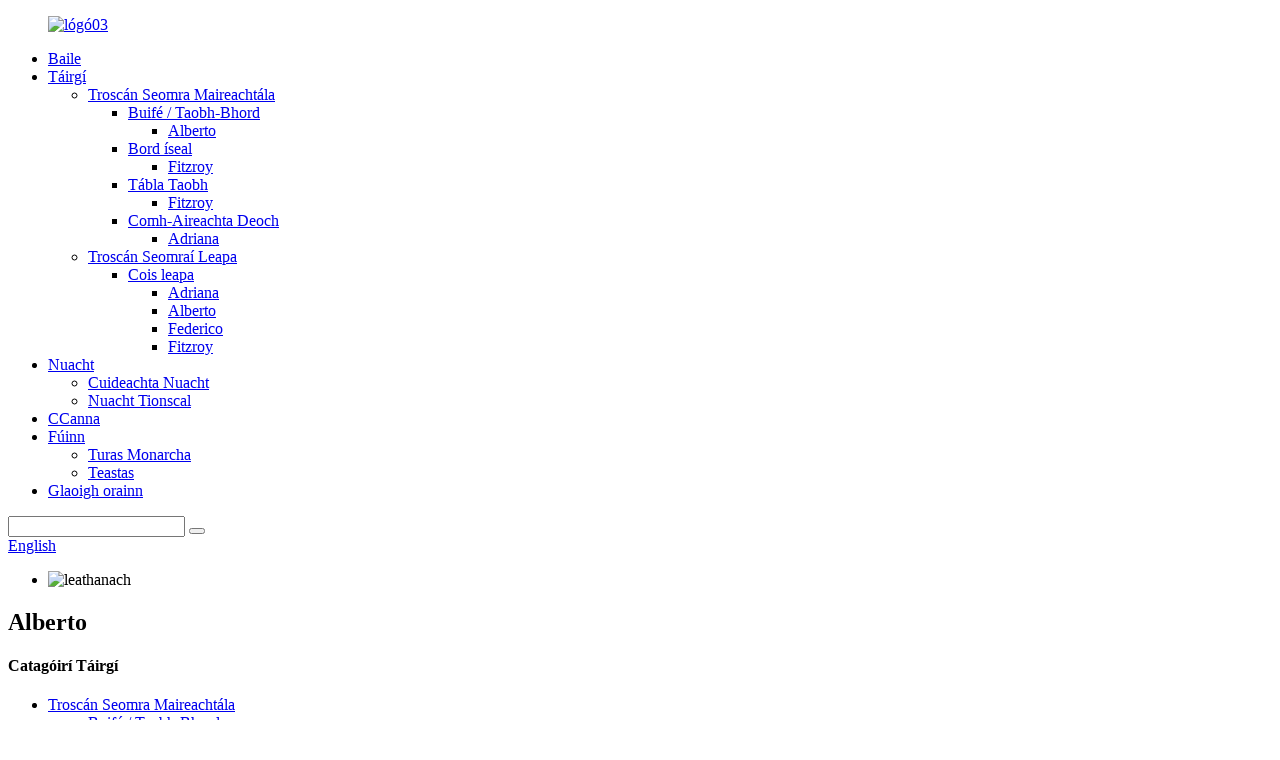

--- FILE ---
content_type: text/html
request_url: http://ga.mywayfurniture.com/alberto-buffet-side-board/
body_size: 7116
content:
<!DOCTYPE html> <html dir="ltr" lang="ga"> <head> <meta http-equiv="Content-Type" content="text/html; charset=UTF-8" /> <title>Déantóirí Alberto - Monarcha &amp; Soláthraithe Alberto tSín</title> <meta name="viewport" content="width=device-width,initial-scale=1,minimum-scale=1,maximum-scale=1,user-scalable=no"> <link rel="apple-touch-icon-precomposed" href=""> <meta name="format-detection" content="telephone=no"> <meta name="apple-mobile-web-app-capable" content="yes"> <meta name="apple-mobile-web-app-status-bar-style" content="black"> <link href="//cdn.globalso.com/mywayfurniture/style/global/style.css" rel="stylesheet"> <link href="//cdn.globalso.com/mywayfurniture/style/public/public.css" rel="stylesheet">  <link rel="shortcut icon" href="//cdn.globalso.com/mywayfurniture/logo.ico" /> <link rel="canonical" href="https://www.mywayfurniture.com/alberto-buffet-side-board/" /> <meta name="description" content="Déantóirí Alberto, Monarcha, Soláthraithe Ón tSín, Molaimid duit greim a fháil ar mar a bhí muid ag iarraidh do chompánaigh laistigh dár bhfiontar.Tá muid cinnte go mbainfidh tú amach cuideachta a dhéanamh linn ní amháin torthúil ach freisin brabúsach.Táimid réidh an méid atá uait a sholáthar duit." /> <link href="//cdn.globalso.com/hide_search.css" rel="stylesheet"/><link href="//www.mywayfurniture.com/style/ga.html.css" rel="stylesheet"/></head> <body> <div class="container">   <!-- web_head start -->    <header class="page_nav web_head">       <section class="head_layer">         <div class="layout">           <figure class="logo"> <a href="/">			<img src="//cdn.globalso.com/mywayfurniture/logo03.png" alt="lógó03"> 				</a></figure>           <nav class="nav_wrap">             <ul class="head_nav">               <li><a href="/">Baile</a></li> <li class="current-menu-ancestor"><a href="/products/">Táirgí</a> <ul class="sub-menu"> 	<li class="current-menu-ancestor"><a href="/living-room-furniture/">Troscán Seomra Maireachtála</a> 	<ul class="sub-menu"> 		<li class="current-menu-ancestor current-menu-parent"><a href="/buffet-side-board/">Buifé / Taobh-Bhord</a> 		<ul class="sub-menu"> 			<li class="nav-current"><a href="/alberto-buffet-side-board/">Alberto</a></li> 		</ul> </li> 		<li><a href="/coffee-table/">Bord íseal</a> 		<ul class="sub-menu"> 			<li><a href="/fitzroy-coffee-table/">Fitzroy</a></li> 		</ul> </li> 		<li><a href="/side-table/">Tábla Taobh</a> 		<ul class="sub-menu"> 			<li><a href="/fitzroy-side-table/">Fitzroy</a></li> 		</ul> </li> 		<li><a href="/drink-cabinet/">Comh-Aireachta Deoch</a> 		<ul class="sub-menu"> 			<li><a href="/adriana-drink-cabinet/">Adriana</a></li> 		</ul> </li> 	</ul> </li> 	<li><a href="/bedroom-furniture/">Troscán Seomraí Leapa</a> 	<ul class="sub-menu"> 		<li><a href="/bedside/">Cois leapa</a> 		<ul class="sub-menu"> 			<li><a href="/adriana-bedside/">Adriana</a></li> 			<li><a href="/alberto-bedside/">Alberto</a></li> 			<li><a href="/federico-bedside/">Federico</a></li> 			<li><a href="/fitzroy-bedside/">Fitzroy</a></li> 		</ul> </li> 	</ul> </li> </ul> </li> <li><a href="/news/">Nuacht</a> <ul class="sub-menu"> 	<li><a href="/news_catalog/company-news/">Cuideachta Nuacht</a></li> 	<li><a href="/news_catalog/industry-news/">Nuacht Tionscal</a></li> </ul> </li> <li><a href="/faqs/">CCanna</a></li> <li><a href="/about-us/">Fúinn</a> <ul class="sub-menu"> 	<li><a href="/factory-tour/">Turas Monarcha</a></li> 	<li><a href="/certificate/">Teastas</a></li> </ul> </li> <li><a href="/contact-us/">Glaoigh orainn</a></li>             </ul>           </nav>           <div class="head_right">             <div class="head-search">               <form action="/search.php" method="get">                 <input class="search-ipt" name="s" placeholder="" /> 				<input type="hidden" name="cat" value="490"/>                 <button class="search-btn" type="submit" value=""></button>                 <span id="btn-search"></span>               </form>             </div>            <div class="change-language ensemble">   <div class="change-language-info">     <div class="change-language-title medium-title">        <div class="language-flag language-flag-en"><a href="https://www.mywayfurniture.com/"><b class="country-flag"></b><span>English</span> </a></div>        <b class="language-icon"></b>      </div> 	<div class="change-language-cont sub-content">         <div class="empty"></div>     </div>   </div> </div> <!--theme295-->            </div>         </div>       </section>     </header>        <!-- sys_sub_head -->     <section class="sys_sub_head">       <!-- swiper -->       <div class="head_bn_slider">         <ul class="head_bn_items swiper-wrapper">        <li class="head_bn_item swiper-slide"><img src="//cdn.globalso.com/mywayfurniture/15.jpg" alt="leathanach"></li>         </ul>       </div>       <div class="swiper-control">           <div class="swiper-pagination"></div>       </div>       <div class="head_title">         <div class="layout">           <h1 class="page_ttt">Alberto</h1>         </div>       </div>     </section>   <section class="web_main page_main">   <div class="layout">     <aside class="aside">   <section class="aside-wrap">     <section class="side-widget">     <div class="side-tit-bar">       <h4 class="side-tit">Catagóirí Táirgí</h4>     </div>     <ul class="side-cate">       <li class="current-menu-ancestor"><a href="/living-room-furniture/">Troscán Seomra Maireachtála</a> <ul class="sub-menu"> 	<li class="current-menu-ancestor current-menu-parent"><a href="/buffet-side-board/">Buifé / Taobh-Bhord</a> 	<ul class="sub-menu"> 		<li class="nav-current"><a href="/alberto-buffet-side-board/">Alberto</a></li> 	</ul> </li> 	<li><a href="/coffee-table/">Bord íseal</a> 	<ul class="sub-menu"> 		<li><a href="/fitzroy-coffee-table/">Fitzroy</a></li> 	</ul> </li> 	<li><a href="/side-table/">Tábla Taobh</a> 	<ul class="sub-menu"> 		<li><a href="/fitzroy-side-table/">Fitzroy</a></li> 	</ul> </li> 	<li><a href="/drink-cabinet/">Comh-Aireachta Deoch</a> 	<ul class="sub-menu"> 		<li><a href="/adriana-drink-cabinet/">Adriana</a></li> 	</ul> </li> </ul> </li> <li><a href="/bedroom-furniture/">Troscán Seomraí Leapa</a> <ul class="sub-menu"> 	<li><a href="/bedside/">Cois leapa</a> 	<ul class="sub-menu"> 		<li><a href="/adriana-bedside/">Adriana</a></li> 		<li><a href="/alberto-bedside/">Alberto</a></li> 		<li><a href="/federico-bedside/">Federico</a></li> 		<li><a href="/fitzroy-bedside/">Fitzroy</a></li> 	</ul> </li> </ul> </li>     </ul>   </section>   <div class="side-widget">     <div class="side-tit-bar">       <h2 class="side-tit">Molta</h2>     </div> 	 <div class="side-product-items">               <div class="items_content">   				  <ul> 				                      <li class="gm-sep side_product_item">                       <figure> <a href="/high-quality-modern-luxury-lacquer-stainless-steel-two-door-wardrobe-wooden-metal-home-bedroom-furniture-manufacturer-china-custom-supplier-product/" class="item-img"><img src="//cdn.globalso.com/mywayfurniture/DS0731-300x300.jpg" alt="Lacquer Só Nua-Aimseartha Ardchaighdeáin do Dhosmálta..."></a>                         <figcaption>                           <h3 class="item_title"><a href="/high-quality-modern-luxury-lacquer-stainless-steel-two-door-wardrobe-wooden-metal-home-bedroom-furniture-manufacturer-china-custom-supplier-product/">Mód Ardchaighdeáin ...</a></h3>                           <div class="item_text"><a href="/high-quality-modern-luxury-lacquer-stainless-steel-two-door-wardrobe-wooden-metal-home-bedroom-furniture-manufacturer-china-custom-supplier-product/">Cur síos A íogair agus faiseanta...</a></div>                         </figcaption>                       </figure>                       <a href="/high-quality-modern-luxury-lacquer-stainless-steel-two-door-wardrobe-wooden-metal-home-bedroom-furniture-manufacturer-china-custom-supplier-product/" class="add-friend"></a>                     </li> 					                    <li class="gm-sep side_product_item">                       <figure> <a href="/high-quality-modern-luxury-glass-white-matt-lacquer-dark-chrome-stainless-steel-frame-bedside-chest-of-drawers-wooden-metal-home-bedroom-furniture-manufacturer-china-customized-supplier-product/" class="item-img"><img src="//cdn.globalso.com/mywayfurniture/DS1182-300x300.jpg" alt="Gloine Só Nua-Aimseartha Ardchaighdeáin Bán Matt Lac..."></a>                         <figcaption>                           <h3 class="item_title"><a href="/high-quality-modern-luxury-glass-white-matt-lacquer-dark-chrome-stainless-steel-frame-bedside-chest-of-drawers-wooden-metal-home-bedroom-furniture-manufacturer-china-customized-supplier-product/">Mód Ardchaighdeáin ...</a></h3>                           <div class="item_text"><a href="/high-quality-modern-luxury-glass-white-matt-lacquer-dark-chrome-stainless-steel-frame-bedside-chest-of-drawers-wooden-metal-home-bedroom-furniture-manufacturer-china-customized-supplier-product/">Cur síos Sármhaith agus praiticiúil...</a></div>                         </figcaption>                       </figure>                       <a href="/high-quality-modern-luxury-glass-white-matt-lacquer-dark-chrome-stainless-steel-frame-bedside-chest-of-drawers-wooden-metal-home-bedroom-furniture-manufacturer-china-customized-supplier-product/" class="add-friend"></a>                     </li> 					                    <li class="gm-sep side_product_item">                       <figure> <a href="/high-quality-modern-luxury-glass-lacquer-stainless-steel-two-door-high-sideboard-cabinet-wooden-metal-home-living-room-furniture-manufacturer-china-customized-supplier-product/" class="item-img"><img src="//cdn.globalso.com/mywayfurniture/DS1106-300x300.jpg" alt="Déantúsaíocht Troscán Seomra Maireachtála Tí Miotal Adhmaid..."></a>                         <figcaption>                           <h3 class="item_title"><a href="/high-quality-modern-luxury-glass-lacquer-stainless-steel-two-door-high-sideboard-cabinet-wooden-metal-home-living-room-furniture-manufacturer-china-customized-supplier-product/">Miotal Adhmaid Baile...</a></h3>                           <div class="item_text"><a href="/high-quality-modern-luxury-glass-lacquer-stainless-steel-two-door-high-sideboard-cabinet-wooden-metal-home-living-room-furniture-manufacturer-china-customized-supplier-product/">Cur síos A íogair agus faiseanta...</a></div>                         </figcaption>                       </figure>                       <a href="/high-quality-modern-luxury-glass-lacquer-stainless-steel-two-door-high-sideboard-cabinet-wooden-metal-home-living-room-furniture-manufacturer-china-customized-supplier-product/" class="add-friend"></a>                     </li> 					                   </ul>                </div>             </div>    </div>         </section> </aside>    <section class="main">          <div class="main_hd">             <h2 class="page_title">Alberto</h2>           </div>       <div class="items_list">         <ul>           				 <li class="product_item">                         <figure> <span class="item_img"> <img src="//cdn.globalso.com/mywayfurniture/38a0b9231.png" alt="Lacquer Gloine Só Nua-Aimseartha Ceithre Doras Ardchaighdeáin Stee Dhosmálta Ard-Sideboard Comh-Aireachta Miotal Adhmaid Baile Seomra Maireachtála Troscán Monaróir tSín Soláthraí Saincheaptha"> 			<a href="/four-door-high-quality-modern-luxury-glass-lacquer-stainless-stee-high-sideboard-cabinet-wooden-metal-home-living-room-furniture-manufacturer-china-customized-supplier-product/" title="Four Door High Quality Modern Luxury Glass Lacquer Stainless Stee High Sideboard Cabinet Wooden Metal Home Living Room Furniture Manufacturer China Customized Supplier"></a></span>                             <figcaption>                                 <h3 class="item_title"><a href="/four-door-high-quality-modern-luxury-glass-lacquer-stainless-stee-high-sideboard-cabinet-wooden-metal-home-living-room-furniture-manufacturer-china-customized-supplier-product/">Lacq Gloine Só Nua-Aimseartha Ceithre Doras ar Ardchaighdeán...</a></h3>                             </figcaption>                         </figure>                     </li> 				                   </ul>         <div class="page_bar">         <div class="pages"></div>       </div>       </div>            </section>   </div> </section> ﻿  <!-- web_footer start -->      <footer class="web_footer" style="background-image: url(//cdn.globalso.com/mywayfurniture/bj.jpg)">       <section class="foot_service">         <div class="layout">           <div class="foot_items">             <nav class="foot_item foot_item_info">               <div class="foot_logo">		<img src="//cdn.globalso.com/mywayfurniture/logo3.png" alt="lógó"> 	 </div>             </nav>             <nav class="foot_item foot_item_contact">               <div class="foot_item_hd">                 <h2 class="title">Fúinn</h2>               </div>               <div class="foot_item_bd">                 <ul class="foot_txt_list">                 <li><a href="/certificate/">Teastas</a></li> <li><a href="/contact-us/">Glaoigh orainn</a></li> <li><a href="/about-us/">Fúinn</a></li> <li><a href="/faqs/">CCanna</a></li>                 </ul>               </div>             </nav>             <nav class="foot_item foot_item_nav">               <div class="foot_item_hd">                 <h2 class="title">Catagóir Táirge</h2>               </div>               <div class="foot_item_bd">                 <ul class="foot_txt_list">                  <li><a href="/living-room-furniture/">Troscán Seomra Maireachtála</a></li> <li><a href="/bedroom-furniture/">Troscán Seomraí Leapa</a></li>                 </ul>               </div>             </nav>             <nav class="foot_item foot_item_nav">               <div class="foot_item_hd">                 <h2 class="title">Ionad teagmhála</h2>               </div>               <div class="foot_item_bd">                 <address class="foot_contact_list">                   <ul> 				                      <li class="contact_item">                       <div class="contact_txt">                         <span class="item_label">Glaoigh orainn:</span><a class="tel_link" href="tel:+86-20-31923192"><span class="item_val">+86-20-31923192</a></span>                       </div>                     </li> 										                    <li class="contact_item">                       <div class="contact_txt">                         <span class="item_label">Scríobh chugainn:</span><a href="javascript:" class="add_email12"><span class="item_val">melody@myway-qc.com</a></span>                       </div>                     </li> 					                  </ul>                 </address>                               </div>             </nav>           </div>         </div>       </section>       <section class="foot_bar">         <div class="layout">           <div class="copyright">© Cóipcheart - 2010-2023 : Gach ceart ar cosaint.</div>         </div>       </section>     </footer> <div class="inquiry-pop-bd">   <div class="inquiry-pop"> <i class="ico-close-pop" onclick="hideMsgPop();"></i>      <script type="text/javascript" src="//www.globalso.site/form.js"></script>    </div> </div> </div>   <script type="text/javascript" src="//cdn.globalso.com/mywayfurniture/style/global/js/jquery.min.js"></script>  <script type="text/javascript" src="//cdn.globalso.com/mywayfurniture/style/global/js/common.js"></script> <script type="text/javascript" src="//cdn.globalso.com/mywayfurniture/style/public/public.js"></script>  <!--[if lt IE 9]> <script src="//cdn.globalso.com/mywayfurniture/style/global/js/html5.js"></script> <![endif]--> <script type="text/javascript">

if(typeof jQuery == 'undefined' || typeof jQuery.fn.on == 'undefined') {
	document.write('<script src="https://www.mywayfurniture.com/wp-content/plugins/bb-plugin/js/jquery.js"><\/script>');
	document.write('<script src="https://www.mywayfurniture.com/wp-content/plugins/bb-plugin/js/jquery.migrate.min.js"><\/script>');
}

</script><ul class="prisna-wp-translate-seo" id="prisna-translator-seo"><li class="language-flag language-flag-en"><a href="https://www.mywayfurniture.com/alberto-buffet-side-board/" title="English" target="_blank"><b class="country-flag"></b><span>English</span></a></li><li class="language-flag language-flag-fr"><a href="http://fr.mywayfurniture.com/alberto-buffet-side-board/" title="French" target="_blank"><b class="country-flag"></b><span>French</span></a></li><li class="language-flag language-flag-de"><a href="http://de.mywayfurniture.com/alberto-buffet-side-board/" title="German" target="_blank"><b class="country-flag"></b><span>German</span></a></li><li class="language-flag language-flag-pt"><a href="http://pt.mywayfurniture.com/alberto-buffet-side-board/" title="Portuguese" target="_blank"><b class="country-flag"></b><span>Portuguese</span></a></li><li class="language-flag language-flag-es"><a href="http://es.mywayfurniture.com/alberto-buffet-side-board/" title="Spanish" target="_blank"><b class="country-flag"></b><span>Spanish</span></a></li><li class="language-flag language-flag-ru"><a href="http://ru.mywayfurniture.com/alberto-buffet-side-board/" title="Russian" target="_blank"><b class="country-flag"></b><span>Russian</span></a></li><li class="language-flag language-flag-ja"><a href="http://ja.mywayfurniture.com/alberto-buffet-side-board/" title="Japanese" target="_blank"><b class="country-flag"></b><span>Japanese</span></a></li><li class="language-flag language-flag-ko"><a href="http://ko.mywayfurniture.com/alberto-buffet-side-board/" title="Korean" target="_blank"><b class="country-flag"></b><span>Korean</span></a></li><li class="language-flag language-flag-ar"><a href="http://ar.mywayfurniture.com/alberto-buffet-side-board/" title="Arabic" target="_blank"><b class="country-flag"></b><span>Arabic</span></a></li><li class="language-flag language-flag-ga"><a href="http://ga.mywayfurniture.com/alberto-buffet-side-board/" title="Irish" target="_blank"><b class="country-flag"></b><span>Irish</span></a></li><li class="language-flag language-flag-el"><a href="http://el.mywayfurniture.com/alberto-buffet-side-board/" title="Greek" target="_blank"><b class="country-flag"></b><span>Greek</span></a></li><li class="language-flag language-flag-tr"><a href="http://tr.mywayfurniture.com/alberto-buffet-side-board/" title="Turkish" target="_blank"><b class="country-flag"></b><span>Turkish</span></a></li><li class="language-flag language-flag-it"><a href="http://it.mywayfurniture.com/alberto-buffet-side-board/" title="Italian" target="_blank"><b class="country-flag"></b><span>Italian</span></a></li><li class="language-flag language-flag-da"><a href="http://da.mywayfurniture.com/alberto-buffet-side-board/" title="Danish" target="_blank"><b class="country-flag"></b><span>Danish</span></a></li><li class="language-flag language-flag-ro"><a href="http://ro.mywayfurniture.com/alberto-buffet-side-board/" title="Romanian" target="_blank"><b class="country-flag"></b><span>Romanian</span></a></li><li class="language-flag language-flag-id"><a href="http://id.mywayfurniture.com/alberto-buffet-side-board/" title="Indonesian" target="_blank"><b class="country-flag"></b><span>Indonesian</span></a></li><li class="language-flag language-flag-cs"><a href="http://cs.mywayfurniture.com/alberto-buffet-side-board/" title="Czech" target="_blank"><b class="country-flag"></b><span>Czech</span></a></li><li class="language-flag language-flag-af"><a href="http://af.mywayfurniture.com/alberto-buffet-side-board/" title="Afrikaans" target="_blank"><b class="country-flag"></b><span>Afrikaans</span></a></li><li class="language-flag language-flag-sv"><a href="http://sv.mywayfurniture.com/alberto-buffet-side-board/" title="Swedish" target="_blank"><b class="country-flag"></b><span>Swedish</span></a></li><li class="language-flag language-flag-pl"><a href="http://pl.mywayfurniture.com/alberto-buffet-side-board/" title="Polish" target="_blank"><b class="country-flag"></b><span>Polish</span></a></li><li class="language-flag language-flag-eu"><a href="http://eu.mywayfurniture.com/alberto-buffet-side-board/" title="Basque" target="_blank"><b class="country-flag"></b><span>Basque</span></a></li><li class="language-flag language-flag-ca"><a href="http://ca.mywayfurniture.com/alberto-buffet-side-board/" title="Catalan" target="_blank"><b class="country-flag"></b><span>Catalan</span></a></li><li class="language-flag language-flag-eo"><a href="http://eo.mywayfurniture.com/alberto-buffet-side-board/" title="Esperanto" target="_blank"><b class="country-flag"></b><span>Esperanto</span></a></li><li class="language-flag language-flag-hi"><a href="http://hi.mywayfurniture.com/alberto-buffet-side-board/" title="Hindi" target="_blank"><b class="country-flag"></b><span>Hindi</span></a></li><li class="language-flag language-flag-lo"><a href="http://lo.mywayfurniture.com/alberto-buffet-side-board/" title="Lao" target="_blank"><b class="country-flag"></b><span>Lao</span></a></li><li class="language-flag language-flag-sq"><a href="http://sq.mywayfurniture.com/alberto-buffet-side-board/" title="Albanian" target="_blank"><b class="country-flag"></b><span>Albanian</span></a></li><li class="language-flag language-flag-am"><a href="http://am.mywayfurniture.com/alberto-buffet-side-board/" title="Amharic" target="_blank"><b class="country-flag"></b><span>Amharic</span></a></li><li class="language-flag language-flag-hy"><a href="http://hy.mywayfurniture.com/alberto-buffet-side-board/" title="Armenian" target="_blank"><b class="country-flag"></b><span>Armenian</span></a></li><li class="language-flag language-flag-az"><a href="http://az.mywayfurniture.com/alberto-buffet-side-board/" title="Azerbaijani" target="_blank"><b class="country-flag"></b><span>Azerbaijani</span></a></li><li class="language-flag language-flag-be"><a href="http://be.mywayfurniture.com/alberto-buffet-side-board/" title="Belarusian" target="_blank"><b class="country-flag"></b><span>Belarusian</span></a></li><li class="language-flag language-flag-bn"><a href="http://bn.mywayfurniture.com/alberto-buffet-side-board/" title="Bengali" target="_blank"><b class="country-flag"></b><span>Bengali</span></a></li><li class="language-flag language-flag-bs"><a href="http://bs.mywayfurniture.com/alberto-buffet-side-board/" title="Bosnian" target="_blank"><b class="country-flag"></b><span>Bosnian</span></a></li><li class="language-flag language-flag-bg"><a href="http://bg.mywayfurniture.com/alberto-buffet-side-board/" title="Bulgarian" target="_blank"><b class="country-flag"></b><span>Bulgarian</span></a></li><li class="language-flag language-flag-ceb"><a href="http://ceb.mywayfurniture.com/alberto-buffet-side-board/" title="Cebuano" target="_blank"><b class="country-flag"></b><span>Cebuano</span></a></li><li class="language-flag language-flag-ny"><a href="http://ny.mywayfurniture.com/alberto-buffet-side-board/" title="Chichewa" target="_blank"><b class="country-flag"></b><span>Chichewa</span></a></li><li class="language-flag language-flag-co"><a href="http://co.mywayfurniture.com/alberto-buffet-side-board/" title="Corsican" target="_blank"><b class="country-flag"></b><span>Corsican</span></a></li><li class="language-flag language-flag-hr"><a href="http://hr.mywayfurniture.com/alberto-buffet-side-board/" title="Croatian" target="_blank"><b class="country-flag"></b><span>Croatian</span></a></li><li class="language-flag language-flag-nl"><a href="http://nl.mywayfurniture.com/alberto-buffet-side-board/" title="Dutch" target="_blank"><b class="country-flag"></b><span>Dutch</span></a></li><li class="language-flag language-flag-et"><a href="http://et.mywayfurniture.com/alberto-buffet-side-board/" title="Estonian" target="_blank"><b class="country-flag"></b><span>Estonian</span></a></li><li class="language-flag language-flag-tl"><a href="http://tl.mywayfurniture.com/alberto-buffet-side-board/" title="Filipino" target="_blank"><b class="country-flag"></b><span>Filipino</span></a></li><li class="language-flag language-flag-fi"><a href="http://fi.mywayfurniture.com/alberto-buffet-side-board/" title="Finnish" target="_blank"><b class="country-flag"></b><span>Finnish</span></a></li><li class="language-flag language-flag-fy"><a href="http://fy.mywayfurniture.com/alberto-buffet-side-board/" title="Frisian" target="_blank"><b class="country-flag"></b><span>Frisian</span></a></li><li class="language-flag language-flag-gl"><a href="http://gl.mywayfurniture.com/alberto-buffet-side-board/" title="Galician" target="_blank"><b class="country-flag"></b><span>Galician</span></a></li><li class="language-flag language-flag-ka"><a href="http://ka.mywayfurniture.com/alberto-buffet-side-board/" title="Georgian" target="_blank"><b class="country-flag"></b><span>Georgian</span></a></li><li class="language-flag language-flag-gu"><a href="http://gu.mywayfurniture.com/alberto-buffet-side-board/" title="Gujarati" target="_blank"><b class="country-flag"></b><span>Gujarati</span></a></li><li class="language-flag language-flag-ht"><a href="http://ht.mywayfurniture.com/alberto-buffet-side-board/" title="Haitian" target="_blank"><b class="country-flag"></b><span>Haitian</span></a></li><li class="language-flag language-flag-ha"><a href="http://ha.mywayfurniture.com/alberto-buffet-side-board/" title="Hausa" target="_blank"><b class="country-flag"></b><span>Hausa</span></a></li><li class="language-flag language-flag-haw"><a href="http://haw.mywayfurniture.com/alberto-buffet-side-board/" title="Hawaiian" target="_blank"><b class="country-flag"></b><span>Hawaiian</span></a></li><li class="language-flag language-flag-iw"><a href="http://iw.mywayfurniture.com/alberto-buffet-side-board/" title="Hebrew" target="_blank"><b class="country-flag"></b><span>Hebrew</span></a></li><li class="language-flag language-flag-hmn"><a href="http://hmn.mywayfurniture.com/alberto-buffet-side-board/" title="Hmong" target="_blank"><b class="country-flag"></b><span>Hmong</span></a></li><li class="language-flag language-flag-hu"><a href="http://hu.mywayfurniture.com/alberto-buffet-side-board/" title="Hungarian" target="_blank"><b class="country-flag"></b><span>Hungarian</span></a></li><li class="language-flag language-flag-is"><a href="http://is.mywayfurniture.com/alberto-buffet-side-board/" title="Icelandic" target="_blank"><b class="country-flag"></b><span>Icelandic</span></a></li><li class="language-flag language-flag-ig"><a href="http://ig.mywayfurniture.com/alberto-buffet-side-board/" title="Igbo" target="_blank"><b class="country-flag"></b><span>Igbo</span></a></li><li class="language-flag language-flag-jw"><a href="http://jw.mywayfurniture.com/alberto-buffet-side-board/" title="Javanese" target="_blank"><b class="country-flag"></b><span>Javanese</span></a></li><li class="language-flag language-flag-kn"><a href="http://kn.mywayfurniture.com/alberto-buffet-side-board/" title="Kannada" target="_blank"><b class="country-flag"></b><span>Kannada</span></a></li><li class="language-flag language-flag-kk"><a href="http://kk.mywayfurniture.com/alberto-buffet-side-board/" title="Kazakh" target="_blank"><b class="country-flag"></b><span>Kazakh</span></a></li><li class="language-flag language-flag-km"><a href="http://km.mywayfurniture.com/alberto-buffet-side-board/" title="Khmer" target="_blank"><b class="country-flag"></b><span>Khmer</span></a></li><li class="language-flag language-flag-ku"><a href="http://ku.mywayfurniture.com/alberto-buffet-side-board/" title="Kurdish" target="_blank"><b class="country-flag"></b><span>Kurdish</span></a></li><li class="language-flag language-flag-ky"><a href="http://ky.mywayfurniture.com/alberto-buffet-side-board/" title="Kyrgyz" target="_blank"><b class="country-flag"></b><span>Kyrgyz</span></a></li><li class="language-flag language-flag-la"><a href="http://la.mywayfurniture.com/alberto-buffet-side-board/" title="Latin" target="_blank"><b class="country-flag"></b><span>Latin</span></a></li><li class="language-flag language-flag-lv"><a href="http://lv.mywayfurniture.com/alberto-buffet-side-board/" title="Latvian" target="_blank"><b class="country-flag"></b><span>Latvian</span></a></li><li class="language-flag language-flag-lt"><a href="http://lt.mywayfurniture.com/alberto-buffet-side-board/" title="Lithuanian" target="_blank"><b class="country-flag"></b><span>Lithuanian</span></a></li><li class="language-flag language-flag-lb"><a href="http://lb.mywayfurniture.com/alberto-buffet-side-board/" title="Luxembou.." target="_blank"><b class="country-flag"></b><span>Luxembou..</span></a></li><li class="language-flag language-flag-mk"><a href="http://mk.mywayfurniture.com/alberto-buffet-side-board/" title="Macedonian" target="_blank"><b class="country-flag"></b><span>Macedonian</span></a></li><li class="language-flag language-flag-mg"><a href="http://mg.mywayfurniture.com/alberto-buffet-side-board/" title="Malagasy" target="_blank"><b class="country-flag"></b><span>Malagasy</span></a></li><li class="language-flag language-flag-ms"><a href="http://ms.mywayfurniture.com/alberto-buffet-side-board/" title="Malay" target="_blank"><b class="country-flag"></b><span>Malay</span></a></li><li class="language-flag language-flag-ml"><a href="http://ml.mywayfurniture.com/alberto-buffet-side-board/" title="Malayalam" target="_blank"><b class="country-flag"></b><span>Malayalam</span></a></li><li class="language-flag language-flag-mt"><a href="http://mt.mywayfurniture.com/alberto-buffet-side-board/" title="Maltese" target="_blank"><b class="country-flag"></b><span>Maltese</span></a></li><li class="language-flag language-flag-mi"><a href="http://mi.mywayfurniture.com/alberto-buffet-side-board/" title="Maori" target="_blank"><b class="country-flag"></b><span>Maori</span></a></li><li class="language-flag language-flag-mr"><a href="http://mr.mywayfurniture.com/alberto-buffet-side-board/" title="Marathi" target="_blank"><b class="country-flag"></b><span>Marathi</span></a></li><li class="language-flag language-flag-mn"><a href="http://mn.mywayfurniture.com/alberto-buffet-side-board/" title="Mongolian" target="_blank"><b class="country-flag"></b><span>Mongolian</span></a></li><li class="language-flag language-flag-my"><a href="http://my.mywayfurniture.com/alberto-buffet-side-board/" title="Burmese" target="_blank"><b class="country-flag"></b><span>Burmese</span></a></li><li class="language-flag language-flag-ne"><a href="http://ne.mywayfurniture.com/alberto-buffet-side-board/" title="Nepali" target="_blank"><b class="country-flag"></b><span>Nepali</span></a></li><li class="language-flag language-flag-no"><a href="http://no.mywayfurniture.com/alberto-buffet-side-board/" title="Norwegian" target="_blank"><b class="country-flag"></b><span>Norwegian</span></a></li><li class="language-flag language-flag-ps"><a href="http://ps.mywayfurniture.com/alberto-buffet-side-board/" title="Pashto" target="_blank"><b class="country-flag"></b><span>Pashto</span></a></li><li class="language-flag language-flag-fa"><a href="http://fa.mywayfurniture.com/alberto-buffet-side-board/" title="Persian" target="_blank"><b class="country-flag"></b><span>Persian</span></a></li><li class="language-flag language-flag-pa"><a href="http://pa.mywayfurniture.com/alberto-buffet-side-board/" title="Punjabi" target="_blank"><b class="country-flag"></b><span>Punjabi</span></a></li><li class="language-flag language-flag-sr"><a href="http://sr.mywayfurniture.com/alberto-buffet-side-board/" title="Serbian" target="_blank"><b class="country-flag"></b><span>Serbian</span></a></li><li class="language-flag language-flag-st"><a href="http://st.mywayfurniture.com/alberto-buffet-side-board/" title="Sesotho" target="_blank"><b class="country-flag"></b><span>Sesotho</span></a></li><li class="language-flag language-flag-si"><a href="http://si.mywayfurniture.com/alberto-buffet-side-board/" title="Sinhala" target="_blank"><b class="country-flag"></b><span>Sinhala</span></a></li><li class="language-flag language-flag-sk"><a href="http://sk.mywayfurniture.com/alberto-buffet-side-board/" title="Slovak" target="_blank"><b class="country-flag"></b><span>Slovak</span></a></li><li class="language-flag language-flag-sl"><a href="http://sl.mywayfurniture.com/alberto-buffet-side-board/" title="Slovenian" target="_blank"><b class="country-flag"></b><span>Slovenian</span></a></li><li class="language-flag language-flag-so"><a href="http://so.mywayfurniture.com/alberto-buffet-side-board/" title="Somali" target="_blank"><b class="country-flag"></b><span>Somali</span></a></li><li class="language-flag language-flag-sm"><a href="http://sm.mywayfurniture.com/alberto-buffet-side-board/" title="Samoan" target="_blank"><b class="country-flag"></b><span>Samoan</span></a></li><li class="language-flag language-flag-gd"><a href="http://gd.mywayfurniture.com/alberto-buffet-side-board/" title="Scots Gaelic" target="_blank"><b class="country-flag"></b><span>Scots Gaelic</span></a></li><li class="language-flag language-flag-sn"><a href="http://sn.mywayfurniture.com/alberto-buffet-side-board/" title="Shona" target="_blank"><b class="country-flag"></b><span>Shona</span></a></li><li class="language-flag language-flag-sd"><a href="http://sd.mywayfurniture.com/alberto-buffet-side-board/" title="Sindhi" target="_blank"><b class="country-flag"></b><span>Sindhi</span></a></li><li class="language-flag language-flag-su"><a href="http://su.mywayfurniture.com/alberto-buffet-side-board/" title="Sundanese" target="_blank"><b class="country-flag"></b><span>Sundanese</span></a></li><li class="language-flag language-flag-sw"><a href="http://sw.mywayfurniture.com/alberto-buffet-side-board/" title="Swahili" target="_blank"><b class="country-flag"></b><span>Swahili</span></a></li><li class="language-flag language-flag-tg"><a href="http://tg.mywayfurniture.com/alberto-buffet-side-board/" title="Tajik" target="_blank"><b class="country-flag"></b><span>Tajik</span></a></li><li class="language-flag language-flag-ta"><a href="http://ta.mywayfurniture.com/alberto-buffet-side-board/" title="Tamil" target="_blank"><b class="country-flag"></b><span>Tamil</span></a></li><li class="language-flag language-flag-te"><a href="http://te.mywayfurniture.com/alberto-buffet-side-board/" title="Telugu" target="_blank"><b class="country-flag"></b><span>Telugu</span></a></li><li class="language-flag language-flag-th"><a href="http://th.mywayfurniture.com/alberto-buffet-side-board/" title="Thai" target="_blank"><b class="country-flag"></b><span>Thai</span></a></li><li class="language-flag language-flag-uk"><a href="http://uk.mywayfurniture.com/alberto-buffet-side-board/" title="Ukrainian" target="_blank"><b class="country-flag"></b><span>Ukrainian</span></a></li><li class="language-flag language-flag-ur"><a href="http://ur.mywayfurniture.com/alberto-buffet-side-board/" title="Urdu" target="_blank"><b class="country-flag"></b><span>Urdu</span></a></li><li class="language-flag language-flag-uz"><a href="http://uz.mywayfurniture.com/alberto-buffet-side-board/" title="Uzbek" target="_blank"><b class="country-flag"></b><span>Uzbek</span></a></li><li class="language-flag language-flag-vi"><a href="http://vi.mywayfurniture.com/alberto-buffet-side-board/" title="Vietnamese" target="_blank"><b class="country-flag"></b><span>Vietnamese</span></a></li><li class="language-flag language-flag-cy"><a href="http://cy.mywayfurniture.com/alberto-buffet-side-board/" title="Welsh" target="_blank"><b class="country-flag"></b><span>Welsh</span></a></li><li class="language-flag language-flag-xh"><a href="http://xh.mywayfurniture.com/alberto-buffet-side-board/" title="Xhosa" target="_blank"><b class="country-flag"></b><span>Xhosa</span></a></li><li class="language-flag language-flag-yi"><a href="http://yi.mywayfurniture.com/alberto-buffet-side-board/" title="Yiddish" target="_blank"><b class="country-flag"></b><span>Yiddish</span></a></li><li class="language-flag language-flag-yo"><a href="http://yo.mywayfurniture.com/alberto-buffet-side-board/" title="Yoruba" target="_blank"><b class="country-flag"></b><span>Yoruba</span></a></li><li class="language-flag language-flag-zu"><a href="http://zu.mywayfurniture.com/alberto-buffet-side-board/" title="Zulu" target="_blank"><b class="country-flag"></b><span>Zulu</span></a></li><li class="language-flag language-flag-rw"><a href="http://rw.mywayfurniture.com/alberto-buffet-side-board/" title="Kinyarwanda" target="_blank"><b class="country-flag"></b><span>Kinyarwanda</span></a></li><li class="language-flag language-flag-tt"><a href="http://tt.mywayfurniture.com/alberto-buffet-side-board/" title="Tatar" target="_blank"><b class="country-flag"></b><span>Tatar</span></a></li><li class="language-flag language-flag-or"><a href="http://or.mywayfurniture.com/alberto-buffet-side-board/" title="Oriya" target="_blank"><b class="country-flag"></b><span>Oriya</span></a></li><li class="language-flag language-flag-tk"><a href="http://tk.mywayfurniture.com/alberto-buffet-side-board/" title="Turkmen" target="_blank"><b class="country-flag"></b><span>Turkmen</span></a></li><li class="language-flag language-flag-ug"><a href="http://ug.mywayfurniture.com/alberto-buffet-side-board/" title="Uyghur" target="_blank"><b class="country-flag"></b><span>Uyghur</span></a></li></ul><link rel='stylesheet' id='fl-builder-layout-1653-css'  href='https://www.mywayfurniture.com/uploads/bb-plugin/cache/1653-layout.css?ver=2208bf6fa7412b453179ef9c9627aa60' type='text/css' media='all' />   <script type='text/javascript' src='https://www.mywayfurniture.com/uploads/bb-plugin/cache/1653-layout.js?ver=2208bf6fa7412b453179ef9c9627aa60'></script> <script>
function getCookie(name) {
    var arg = name + "=";
    var alen = arg.length;
    var clen = document.cookie.length;
    var i = 0;
    while (i < clen) {
        var j = i + alen;
        if (document.cookie.substring(i, j) == arg) return getCookieVal(j);
        i = document.cookie.indexOf(" ", i) + 1;
        if (i == 0) break;
    }
    return null;
}
function setCookie(name, value) {
    var expDate = new Date();
    var argv = setCookie.arguments;
    var argc = setCookie.arguments.length;
    var expires = (argc > 2) ? argv[2] : null;
    var path = (argc > 3) ? argv[3] : null;
    var domain = (argc > 4) ? argv[4] : null;
    var secure = (argc > 5) ? argv[5] : false;
    if (expires != null) {
        expDate.setTime(expDate.getTime() + expires);
    }
    document.cookie = name + "=" + escape(value) + ((expires == null) ? "": ("; expires=" + expDate.toUTCString())) + ((path == null) ? "": ("; path=" + path)) + ((domain == null) ? "": ("; domain=" + domain)) + ((secure == true) ? "; secure": "");
}
function getCookieVal(offset) {
    var endstr = document.cookie.indexOf(";", offset);
    if (endstr == -1) endstr = document.cookie.length;
    return unescape(document.cookie.substring(offset, endstr));
}

var firstshow = 0;
var cfstatshowcookie = getCookie('easyiit_stats');
if (cfstatshowcookie != 1) {
    a = new Date();
    h = a.getHours();
    m = a.getMinutes();
    s = a.getSeconds();
    sparetime = 1000 * 60 * 60 * 24 * 1 - (h * 3600 + m * 60 + s) * 1000 - 1;
    setCookie('easyiit_stats', 1, sparetime, '/');
    firstshow = 1;
}
if (!navigator.cookieEnabled) {
    firstshow = 0;
}
var referrer = escape(document.referrer);
var currweb = escape(location.href);
var screenwidth = screen.width;
var screenheight = screen.height;
var screencolordepth = screen.colorDepth;
$(function($){
   $.get("https://www.mywayfurniture.com/statistic.php", { action:'stats_init', assort:0, referrer:referrer, currweb:currweb , firstshow:firstshow ,screenwidth:screenwidth, screenheight: screenheight, screencolordepth: screencolordepth, ranstr: Math.random()},function(data){}, "json");
			
});
</script>     </body> </html><!-- Globalso Cache file was created in 0.40747499465942 seconds, on 02-03-23 17:56:52 -->